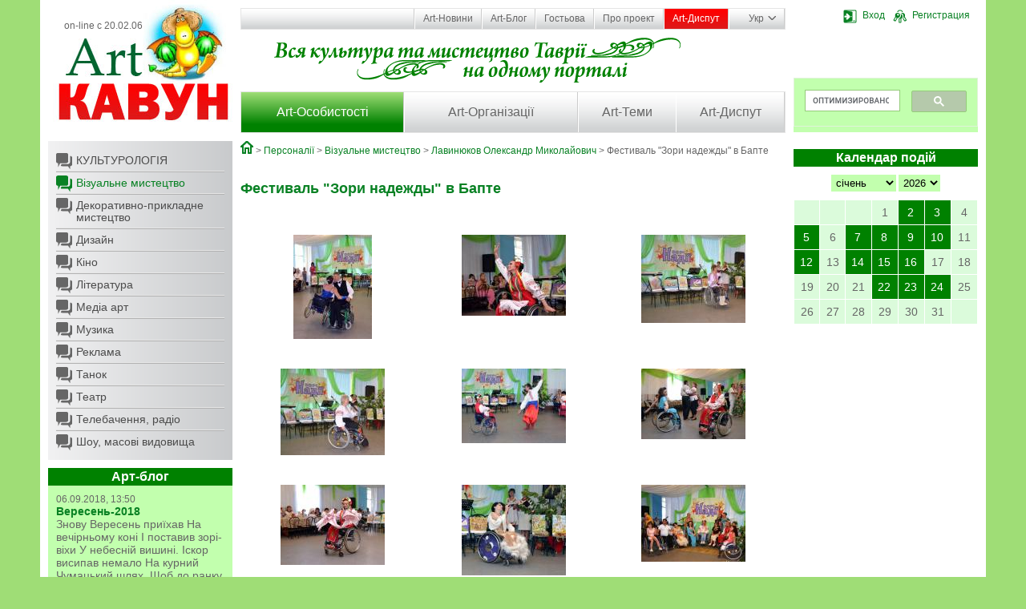

--- FILE ---
content_type: text/html; charset=cp1251
request_url: https://artkavun.kherson.ua/ua-festival-zori-nadezhdyi-v-bapte.htm
body_size: 36182
content:
<!DOCTYPE html>
<html>
<head>
    <title>Фестиваль "Зори надежды" в Бапте.  :: Херсонський портал АртКавун</title>
    <meta http-equiv="Content-Type" content="text/html; charset=windows-1251">
    <meta http-equiv="Content-Language" content="ru">
    <meta name="author" content="Jaroslav Poleschuk, www.webpro.cimis.com.ua">
    <meta name="description" content="Новости о культурной жизни региона, афиша культурных событий, десятки организаций культуры региона, сотни персоналий, более 1000 изображений, мониторинг СМИ. Кроме контактно-презентационной информации на культурную тематику регионального уровня АРТКАВУН содержит множество ссылок по соответствующим темам на ресурсы интернет">
    <meta name="keywords" content="">

    <link rel="stylesheet" href="templates/main/base.css" type="text/css" media="screen" />
    <link href="templates/main/tpl.css?7" rel="stylesheet" type="text/css" />

    <script type="text/javascript" src="include/jquery.min-1.js"></script>
    <script type="text/javascript" src="include/jquery.lightbox-0.5.min.js"></script>
    <script type="text/javascript" src="include/jquery.form.js"></script>
    <script type="text/javascript" src="include/main_func.js"></script>

    <link rel="stylesheet" type="text/css" href="templates/main/css/jquery.lightbox-0.5.css" />

    

<script type="text/javascript">
    $(document).ready(function(){

    
        $("#gallery a").lightBox({
            overlayBgColor: "#C4C4C4",
            overlayOpacity: 0.8,
            imageLoading: "templates/main/images/lightbox-ico-loading.gif",
            imageBtnClose: "templates/main/images/lightbox-btn-close.gif",
            imageBtnPrev: "templates/main/images/lightbox-btn-prev.gif",
            imageBtnNext: "templates/main/images/lightbox-btn-next.gif",
            imageBlank: "templates/main/images/lightbox-blank.gif"
        });
    
        var options = {
            target: "#voteDiv",
            url: "templates/main/modules/ajax.php"
        };

        $("#voteForm").submit(function() {
            $(this).ajaxSubmit(options);
            return false;
        });

        

    $(".bottom-slider-panel").hover(function() { $(".bottom-slider").fadeIn( 200 ); },
                                    function() { $(".bottom-slider").fadeOut( 500 ); }
    );

    });

</script>


<!-- Google tag (gtag.js) -->
<script async src="https://www.googletagmanager.com/gtag/js?id=G-Z4KXGYK9D3"></script>
<script>
  window.dataLayer = window.dataLayer || [];
  function gtag(){dataLayer.push(arguments);}
  gtag('js', new Date());

  gtag('config', 'G-Z4KXGYK9D3');
</script>

</head>
<body>

<div class="page">
    <div class="main-container">

        <div class="header rel oh">
            <div class="column left-column">
                <a href="." class="logo-link"></a>
                <div class="on-line">on-line с 20.02.06</div>
            </div>
            <div class="bg-header">
                <div class="column right-column">
                    <div><div class='user-panel rel' id='user-panel'>
    <div id='guest-bar' class='show'>
        <a href='#' onclick='
            $("#login-form").show();
            return false;
        '><span class='ib ico-17 ico-login'></span>Вход</a>
        <a href='registr.htm'><span class='ib ico-17 ico-registr'></span>Регистрация</a>
    </div>
    <div id='user-bar' class='hidden'>
        <a href='account.htm'><span class='ib ico-17 ico-settings'></span>Профіль</a>
        <a href='.?logout'><span class='ib ico-17 ico-logout'></span>Выйти</a>
    </div>
    <div id='login-form' class='hidden'>
      <div class="alertTextSmall" id="login-error" style="font-weight: normal; height: 15px; "></div>
      <form name="form-login" id="form-login" action="#" method="post">
      <input name="action" type="hidden" value="process_login_form">
      <input name="lang" type="hidden" value="ua">
      <div>
        <label for="mail_input">Логин/E-mail</label>
        <input name="login" type="text" id="mail_input" size="15" class="input">
      </div>
      <div>
        <label for="pass_input">Пароль</label>
        <input name="pass" type="password" id="pass_input" size="15" class="input">
      </div>
      <div class="a-center">
        <label for="remember_me">Запомнить</label>
        <input name="flag_rem" type="checkbox" value="ON" id="remember_me" class="input radio">
      </div>
      <div class="a-center">
        <input type="submit" value="  Войти  " class="button">
        <input type="button" value="  Закрыть  " class="button"
          onclick="$('#login-form').hide(); return false; "
        >
        <div id="login-footer">
          <a href="registr.htm">Регистрация</a>
          <a href="forgot.htm">Напомнить пароль</a>
        </div>
      </div>
      </form>

      <script type="text/javascript">
          var options = {
              target:    "#login-error",
              url:       "include/ajax.php",
              success:   showResponse
          };

          $("#form-login").submit(function() {
              $(this).ajaxSubmit(options);
              return false;
          });

        function showResponse(responseText, statusText)  {
            if(responseText == "" || responseText.substring(0, 6) == "cookie") {
                window.location = "/ua-festival-zori-nadezhdyi-v-bapte.htm";
            }

            if(responseText.substring(0, 6) == "cookie") {
                document.cookie = "jpid=" + responseText.substring(6) + "; max-age=" + (60 * 60 * 24 * 14) + "; path=/";
            }
        }
        </script>
    </div></div></div>
                    <div style="background: #C2FFAE; height: 68px; margin-top: 68px; ">
<script>
  (function() {
    var cx = 'partner-pub-7746196167903703:7350182044';
    var gcse = document.createElement('script');
    gcse.type = 'text/javascript';
    gcse.async = true;
    gcse.src = (document.location.protocol == 'https:' ? 'https:' : 'http:') +
        '//cse.google.com/cse.js?cx=' + cx;
    var s = document.getElementsByTagName('script')[0];
    s.parentNode.insertBefore(gcse, s);
  })();
</script>
<gcse:search></gcse:search>
                    </div>
                </div>
                <div class="menu-container">
                    <ul class='top-menu rel'><li class='first '><a href='news.htm' class=''>Art-Новини</a></li><li class=''><a href='develop.htm' class=''>Art-Блог</a></li><li class=''><a href='guest.htm' class=''>Гостьова</a></li><li class=''><a href='about.htm' class=''>Про проект</a></li><li class=''><a href='discuss.htm' class='important '>Art-Диспут</a></li><li class='lang-li'><a href='#' class='lang'><span>Укр</span><span class='ico ico-arrow-dn'></span></a>
        <ul class='lang-panel'><li><a href='ua-festival-zori-nadezhdyi-v-bapte.htm'>Укр</a></li><li><a href='festival-zori-nadezhdyi-v-bapte.htm'>Рус</a></li><li><a href='en-festival-zori-nadezhdyi-v-bapte.htm'>Eng</a></li></ul></li>
    </ul>
                    <ul class='main-menu oh'><li style='width: 30%'><a href='people.htm' class='first current '>Art-Особистості</a></li><li style='width: 32%'><a href='org.htm' class=''>Art-Організації</a></li><li style='width: 18%'><a href='topic.htm' class='last '>Art-Теми</a></li><li style='width: 20%'><a href='discuss.htm' class=''>Art-Диспут</a></li></ul>
                </div>
            </div>
        </div>

        <div class="oh">
            <div class="column left-column">
                <ul class='sub-menu bottom-space'>
            <li class='first '><a href='people-culture.htm' class='ico first '>КУЛЬТУРОЛОГІЯ</a></li>
            <li class='current '><a href='people-visual.htm' class='ico current '>Візуальне мистецтво</a></li>
            <li class=''><a href='people-crafts.htm' class='ico '>Декоративно-прикладне мистецтво</a></li>
            <li class=''><a href='people-design.htm' class='ico '>Дизайн</a></li>
            <li class=''><a href='people-cinema.htm' class='ico '>Кіно</a></li>
            <li class=''><a href='people-literature.htm' class='ico '>Література</a></li>
            <li class=''><a href='people-media.htm' class='ico '>Медіа арт</a></li>
            <li class=''><a href='people-music.htm' class='ico '>Музика</a></li>
            <li class=''><a href='people-advertising.htm' class='ico '>Реклама</a></li>
            <li class=''><a href='people-dance.htm' class='ico '>Танок</a></li>
            <li class=''><a href='people-theatre.htm' class='ico '>Театр</a></li>
            <li class=''><a href='people-tv.htm' class='ico '>Телебачення, радіо</a></li>
            <li class='last '><a href='people-show.htm' class='ico last '>Шоу, масові видовища</a></li></ul>
                
        <div class='bottom-space'>
            <h2>Арт-блог</h2>
            <div class='news-list'>
              
        <div class='date'>06.09.2018, 13:50</div>
        <h3>Вересень-2018</h3>
        <div>
Знову Вересень приїхав


На вечірньому коні


І поставив зорі-віхи


У небесній вишині.


Іскор висипав немало


На курний Чумацький шлях,


Щоб до ранку не блукала


Осінь в зоряних полях.


Р.Росіцький</div>
        <div class='a-right bottom-space'>
          <a href='sentyabr-2018.htm' class='more'><span>Детальніше</span><span class='ico ico-more'></span></a>
        </div>
        
            </div>
        </div>
                <script async src="//pagead2.googlesyndication.com/pagead/js/adsbygoogle.js"></script>
<!-- artkavun-column -->
<ins class="adsbygoogle"
     style="display:block"
     data-ad-client="ca-pub-7746196167903703"
     data-ad-slot="4959978849"
     data-ad-format="auto"></ins>
<script>
(adsbygoogle = window.adsbygoogle || []).push({});
</script>
                
        <div class='shuffle-img bottom-space'>
            <h2>Випадкове фото</h2>
            <a href='svyatkovi-kolyadki.htm'><img src='http://artkavun.kherson.ua/images/gallery/big/9/18679-69XGgC.jpg' /></a>
        </div>
                
    <div class='bottom-space'>
        <h2>Голосування</h2>
        <div class='news-list' id='voteDiv'>
            
    <h3 class='bottom-space'>Що для вас є основним джерелом інформації з історії?</h3>
      
        <form name='voteForm' id='voteForm' action='#' method='post'>
        <input name='action' type='hidden' value='process_vote'>
        <input name='que_id' type='hidden' value='24'>
        <input name='lang' type='hidden' value='ua'>
        <div class='bottom-space'>
      <div class='vote-row'><label><input name='ans[]' type='checkbox' class=radio value='196'> Телебачення</label></div><div class='vote-row'><label><input name='ans[]' type='checkbox' class=radio value='197'> Кіно</label></div><div class='vote-row'><label><input name='ans[]' type='checkbox' class=radio value='198'> Інтернет</label></div><div class='vote-row'><label><input name='ans[]' type='checkbox' class=radio value='199'> Література</label></div><div class='vote-row'><label><input name='ans[]' type='checkbox' class=radio value='200'> Шкільні підручники</label></div><div class='vote-row'><label><input name='ans[]' type='checkbox' class=radio value='201'> Інше</label></div><div class='vote-row'><label><input name='ans[]' type='checkbox' class=radio value='202'> Не цікавлюся історією взагалі</label></div>
        </div>
        <div class='a-right'>
            <input type='submit' value=' Голосувати ' class='more'><span class='ib ico ico-more'></span><br>
            <a href='vote.htm'>Архів голосувань</a>
        </div>
        </form>
        </div>
    </div>
                <div class="bottom-space"><h2>Партнери</h2>

<div class="column-panel">
<ul>
	<li><a href="https://kultura.visitkherson.gov.ua/" rel="nofollow" target="_blank">Департамент реалізації гуманітарної політики Херсонської обласної державної адміністрації</a></li>
	<li><a href="http://visitkherson.gov.ua/" rel="nofollow" target="_blank">Управління туризму та курортів Херсонської обласної державної адміністрації</a></li>
	<li><a href="http://catalog.artkavun.kherson.ua/" rel="nofollow" target="_blank">Найбільш повний каталог Інтернет-ресурсів Херсонщини</a></li>
</ul>
</div></div>
                <div class="bottom-space a-center"><noindex>
<div style="margin: 10px 0; ">
<script type="text/javascript" type="text/javascript" src="/include/orphus/orphus.js"></script>
<a href="http://orphus.ru" id="orphus" rel="nofollow" target="_blank"><img alt="Система Orphus" src="/include/orphus/orphus.gif" border="0" width="88" height="120" /></a>
<br><br>

<div style="text-align: center; font-weight: bold;">Start visitors - 21.03.2009</div>
<a href="http://s03.flagcounter.com/more/zTSq" rel="nofollow"><img src="http://s03.flagcounter.com/count/zTSq/bg=D2FED2/txt=000000/border=888888/columns=1/maxflags=10/viewers=0/labels=1/pageviews=1/" alt="free counters" border="0"></a>
</div>

<div style="float: left; margin-left: 5px; ">
<!--bigmir)net TOP 100-->
<script type="text/javascript" language="javascript"><!--
function BM_Draw(oBM_STAT){
document.write('<div style="margin:0;padding:0;font-size:1px;width:88px;"><div style="background:url(\'http://i.bigmir.net/cnt/samples/diagonal/b63_top.gif\') no-repeat top;height:1px;"> </div><div style="font:10px Tahoma;text-align:center;background-color:#DEF5E2;height:15px;"><a href="http://www.bigmir.net/" rel="nofollow" target="_blank" style="color:#0000ab;text-decoration:none;">bigmir<span style="color:#ff0000;">)</span>net</a></div><div style="height:1px;background:url(\'http://i.bigmir.net/cnt/samples/diagonal/b63_top.gif\') no-repeat bottom;"></div><div style="font:10px Tahoma;padding-left:7px;background:url(\'http://i.bigmir.net/cnt/samples/diagonal/b63_center.gif\');"><div style="padding:4px 6px 0 0;"><div style="float:left;color:#71b27e;">хиты</div><div style="float:right;color:#12351d;">'+oBM_STAT.hits+'</div></div><br clear="all" /><div style="padding-right:6px;"><div style="float:left;color:#71b27e;">хосты</div><div style="float:right;color:#12351d;">'+oBM_STAT.hosts+'</div></div><br clear="all" /><div style="padding-right:6px;"><div style="float:left;color:#71b27e;">всего</div><div style="float:right;color:#12351d;">'+oBM_STAT.total+'</div></div><br clear="all" /><div style="height:3px;"></div></div><div style="background:url(\'http://i.bigmir.net/cnt/samples/diagonal/b63_bottom.gif\') no-repeat top; height:2px;"> </div></div>');
}
//--></script>
<script type="text/javascript" language="javascript"><!--
bmN=navigator,bmD=document,bmD.cookie='b=b',i=0,bs=[],bm={o:1,v:128136,s:128136,t:0,c:bmD.cookie?1:0,n:Math.round((Math.random()* 1000000)),w:0};
for(f=self;f!=f.parent;f=f.parent)bm.w++;
try{if(bmN.plugins&&bmN.mimeTypes.length&&(x=bmN.plugins['Shockwave Flash']))bm.m=parseInt(x.description.replace(/([a-zA-Z]|s)+/,''));
else for(f=3;f<20;f++)if(eval('new ActiveXObject("ShockwaveFlash.ShockwaveFlash.'+f+'")'))bm.m=f}catch(e){}
try{bm.y=bmN.javaEnabled()?1:0}catch(e){}
try{bmS=screen;bm.v^=bm.d=bmS.colorDepth||bmS.pixelDepth;bm.v^=bm.r=bmS.width}catch(e){}
r=bmD.referrer.slice(7);if(r&&r.split('/')[0]!=window.location.host){bm.f=escape(r);bm.v^=r.length}
bm.v^=window.location.href.length;for(x in bm)bs[i++]=x+bm[x];
bmD.write('<script type="text/javascript" language="javascript" src="http://c.bigmir.net/?'+bs.join('&')+'"></sc'+'ript>');
//--></script>
<!--bigmir)net TOP 100-->
</div>

<div style="margin: 10px 0 0 5px">
<!--Rating@Mail.ru COUNTEr--><script language="JavaScript" type="text/javascript"><!--
d=document;var a='';a+=';r='+escape(d.referrer)
js=10//--></script><script language="JavaScript1.1" type="text/javascript"><!--
a+=';j='+navigator.javaEnabled()
js=11//--></script><script language="JavaScript1.2" type="text/javascript"><!--
s=screen;a+=';s='+s.width+'*'+s.height
a+=';d='+(s.colorDepth?s.colorDepth:s.pixelDepth)
js=12//--></script><script language="JavaScript1.3" type="text/javascript"><!--
js=13//--></script><script language="JavaScript" type="text/javascript"><!--
d.write('<a href="http://top.mail.ru/jump?from=1224620" rel="nofollow"'+
' target=_top><img src="http://df.ca.b2.a1.top.list.ru/counter'+
'?id=1224620;t=136;js='+js+a+';rand='+Math.random()+
'" alt="Рейтинг@Mail.ru"'+' border=0 height=40 width=88/><\/a>')
if(11<js)d.write('<'+'!-- ')//--></script><noscript><a
target=_top href="http://top.mail.ru/jump?from=1224620" rel="nofollow"><img
src="http://df.ca.b2.a1.top.list.ru/counter?js=na;id=1224620;t=136"
border=0 height=40 width=88
alt="Рейтинг@Mail.ru"/></a></noscript><script language="JavaScript" type="text/javascript"><!--
if(11<js)d.write('--'+'>')//--></script><!--/COUNTER-->
</div>
<div class="clear" style="margin-bottom: 10px; "></div>

<!--LiveInternet counter--><script type="text/javascript"><!--
document.write("<a href='http://www.liveinternet.ru/click' rel="nofollow" "+
"target=_blank><img src='http://counter.yadro.ru/hit?t27.15;r"+
escape(document.referrer)+((typeof(screen)=="undefined")?"":
";s"+screen.width+"*"+screen.height+"*"+(screen.colorDepth?
screen.colorDepth:screen.pixelDepth))+";u"+escape(document.URL)+
";h"+escape(document.title.substring(0,80))+";"+Math.random()+
"' alt='' title='LiveInternet: показано количество просмотров и"+
" посетителей' "+
"border='0' width='88' height='120'><\/a>")
//--></script><!--/LiveInternet-->
<br><br><br>

</noindex></div>
            </div>
            <div class="column right-column">
                <div class="bottom-slider-panel bottom-space afisha rel">
                    
                    <div class="bottom-slider hidden a-right"><a href="poster.htm" class='more'><span>Вся афіша</span><span class='ico ico-more'></span></a></div>
                </div>
                <div id='news_cal'>
    <h2 class='bottom-space'>Календар подій</h2>
    <div class='a-center'>
        <select size='1' name='cal_m' id='cal_m' onChange='
          $("#news_cal").load("templates/main/modules/ajax.php",
          {
              action: "make_calendar",
              cal_m: this.value,
              cal_y: $("#cal_y").val(),
              lang: "ua"
          });
        '><option value='1' selected>січень</option><option value='2' >лютий</option><option value='3' >березень</option><option value='4' >квітень</option><option value='5' >травень</option><option value='6' >червень</option><option value='7' >липень</option><option value='8' >серпень</option><option value='9' >вересень</option><option value='10' >жовтень</option><option value='11' >листопад</option><option value='12' >грудень</option>
        </select>
        <select size='1' name='cal_y' id='cal_y' onChange='
          $("#news_cal").load("templates/main/modules/ajax.php",
          {
              action: "make_calendar",
              cal_m: $("#cal_m").val(),
              cal_y: this.value,
              lang: "ua"
          });
        '><option value='2027' >2027</option><option value='2026' selected>2026</option><option value='2025' >2025</option><option value='2024' >2024</option><option value='2023' >2023</option><option value='2022' >2022</option><option value='2021' >2021</option><option value='2020' >2020</option><option value='2019' >2019</option><option value='2018' >2018</option><option value='2017' >2017</option><option value='2016' >2016</option><option value='2015' >2015</option><option value='2014' >2014</option><option value='2013' >2013</option><option value='2012' >2012</option><option value='2011' >2011</option><option value='2010' >2010</option><option value='2009' >2009</option><option value='2008' >2008</option><option value='2007' >2007</option><option value='2006' >2006</option><option value='2005' >2005</option><option value='2004' >2004</option>
        </select>
    </div>
    <table class='calendar'><tr><td>&nbsp;</td><td>&nbsp;</td><td>&nbsp;</td><td class=''>1</td><td class=' with-news'><a
              href='ontsert-yalinka-y-podarunki--ersoni-organizuvali-novorichniy-zahid-v-ukritti.htm?cal_m=1&cal_y=2026'
            >2</a></td><td class=' with-news'><a
              href='ngolyata-z-vati-ta-kutya-pid-obstrilami-yak-erson-vidznachae-rizdvyano-novorichni-svyata.htm?cal_m=1&cal_y=2026'
            >3</a></td><td class=''>4</td></tr><tr><td class=' with-news'><a
              href='ovnyani-igrashki-dlya-yalinki-mistkinya-z-ersona-stvoryue-novorichni-prikrasi-u-tehnitsi-suhogo-valyannya.htm?cal_m=1&cal_y=2026'
            >5</a></td><td class=''>6</td><td class=' with-news'><a
              href='ersoni-gotuyut-multimediynu-vistavu-pro-misto-ta-yogo-zhiteliv.htm?cal_m=1&cal_y=2026'
            >7</a></td><td class=' with-news'><a
              href='itovske-korinnya-ukrainska-dusha-storiya-hersonskoi-maystrini-yaka-vigotovlyae-traditsiyni-virobi-z-solomi.htm?cal_m=1&cal_y=2026'
            >8</a></td><td class=' with-news'><a
              href='ultura-pid-obstrilami-istoriya-nezlamnosti-oncharivki.htm?cal_m=1&cal_y=2026'
            >9</a></td><td class=' with-news'><a
              href='raditsii-retsepti-y-mayster-klasi-yak-na-ersonshchini-vikoristovuyut-kavun-u-kulinarii-ta-tvorchosti.htm?cal_m=1&cal_y=2026'
            >10</a></td><td class=''>11</td></tr><tr><td class=' with-news'><a
              href='roekt-iy-im-storii-hersonskih-pidlitkiv-pro-zhittya-v-okupatsii-ta-pid-obstrilami-yaki-prozvuchali-zi-stseni-teatru.htm?cal_m=1&cal_y=2026'
            >12</a></td><td class=''>13</td><td class=' with-news'><a
              href='oncharivka-provela-dlya--ernopolya-vechir-portret-in-stepu---ikola-ernyavskiy.htm?cal_m=1&cal_y=2026'
            >14</a></td><td class=' with-news'><a
              href='oki-mi-graemo--zhivemo--ikolaevi-vidbuvsya-benefis-aktorki-ersonskogo-oblasnogo-teatru-leni-all-avalskoi.htm?cal_m=1&cal_y=2026'
            >15</a></td><td class=' with-news'><a
              href='proponue-zaprovaditi-sanktsii-proti-urodzhentsya-ersona-baletnogo-tantsivnika-ergiya-olunina.htm?cal_m=1&cal_y=2026'
            >16</a></td><td class=''>17</td><td class=''>18</td></tr><tr><td class=''>19</td><td class=''>20</td><td class=''>21</td><td class=' with-news'><a
              href='ncharivka-provela-patriotichnu-godinu-do-nya-obornosti-kraini-dlya-studentiv-ta-pedagogiv-ersonshchini.htm?cal_m=1&cal_y=2026'
            >22</a></td><td class=' with-news'><a
              href='ktorku-ersonskogo-teatru-etyanu-rovorovu-nagorodili-ordenom-knyagini-lgi.htm?cal_m=1&cal_y=2026'
            >23</a></td><td class=' with-news'><a
              href='ahid-na-pidtrimku-tsivilnih-yaki-perebuvayut-u-poloni--ersoni-vidbuvsya-poetichniy-performans-na-virshi-asilya-tusa.htm?cal_m=1&cal_y=2026'
            >24</a></td><td class='today'>25</td></tr><tr><td class=''>26</td><td class=''>27</td><td class=''>28</td><td class=''>29</td><td class=''>30</td><td class=''>31</td><td>&nbsp;</td></tr></table></div>
                <script async src="//pagead2.googlesyndication.com/pagead/js/adsbygoogle.js"></script>
<!-- artkavun-column -->
<ins class="adsbygoogle"
     style="display:block"
     data-ad-client="ca-pub-7746196167903703"
     data-ad-slot="4959978849"
     data-ad-format="auto"></ins>
<script>
(adsbygoogle = window.adsbygoogle || []).push({});
</script>
                
        <div class='bottom-space'>
            <h2>Новини регіону</h2>
            <div class='news-list'>
              
        <div class='date'>24.01.2026, 23:23</div>
        <h3>Захід на підтримку цивільних, які перебувають у полоні. У Херсоні відбувся поетичний перформанс на вірші Василя Стуса</h3>
        <div>

У Херсоні 24 січня відбувся поетичний перформанс на вірші Василя Стуса ...</div>
        <div class='a-right bottom-space'>
          <a href='ahid-na-pidtrimku-tsivilnih-yaki-perebuvayut-u-poloni--ersoni-vidbuvsya-poetichniy-performans-na-virshi-asilya-tusa.htm' class='more'><span>Детальніше</span><span class='ico ico-more'></span></a>
        </div>
        
        <div class='date'>23.01.2026, 23:25</div>
        <h3>Акторку Херсонського театру Тетяну Проворову нагородили орденом княгині Ольги</h3>
        <div>Президент України Володимир Зеленський нагородив акторку Херсонського обласного ...</div>
        <div class='a-right bottom-space'>
          <a href='ktorku-ersonskogo-teatru-etyanu-rovorovu-nagorodili-ordenom-knyagini-lgi.htm' class='more'><span>Детальніше</span><span class='ico ico-more'></span></a>
        </div>
        
        <div class='date'>22.01.2026, 18:29</div>
        <h3>Гончарівка провела патріотичну годину до Дня Соборності України для студентів та педагогів Херсонщини</h3>
        <div>

22 січня наша країна відзначає основоположну віху державотворення &ndash; ...</div>
        <div class='a-right bottom-space'>
          <a href='ncharivka-provela-patriotichnu-godinu-do-nya-obornosti-kraini-dlya-studentiv-ta-pedagogiv-ersonshchini.htm' class='more'><span>Детальніше</span><span class='ico ico-more'></span></a>
        </div>
        
            </div>
        </div>
                <script src="http://connect.facebook.net/ru_RU/all.js#xfbml=1"></script><fb:like-box header="true" href="http://www.facebook.com/pages/Artkavun/193611560655332" width="220" show_faces="true" stream="false"></fb:like-box>
            </div>
            <div class="content main-column">
                <div class='branchLine'><a class='ico ico-home' href='home.htm'></a> &gt; <a href='people.htm'>Персоналії</a> &gt; <a href='people-visual.htm'>Візуальне мистецтво</a> &gt; <a href='lavinjukov_aleksandr_nikolaevich.htm'>Лавинюков Олександр Миколайович</a> &gt; Фестиваль "Зори надежды" в Бапте</div>
                <h1>&nbsp;</h1>

<h1>Фестиваль &quot;Зори надежды&quot; в Бапте</h1><br><br>
    <div id='gallery'>
    <table border=0 width=100% cellspacing=0 cellpadding=5><tr><td width='34%' align=center valign=top><a href="images/gallery/big/10/11969-8Tf2DV.jpg" title=""><img src='images/gallery/small/10/11969-8Tf2DV.jpg' border=0 /></a><br><br></td><td width='33%' align=center valign=top><a href="images/gallery/big/10/11969-372tX5.jpg" title=""><img src='images/gallery/small/10/11969-372tX5.jpg' border=0 /></a><br><br></td><td width='33%' align=center valign=top><a href="images/gallery/big/10/11969-3h2BT7.jpg" title=""><img src='images/gallery/small/10/11969-3h2BT7.jpg' border=0 /></a><br><br></td><td width='1%'>&nbsp;</td></tr><tr><td width='34%' align=center valign=top><a href="images/gallery/big/10/11969-tA782Q.jpg" title=""><img src='images/gallery/small/10/11969-tA782Q.jpg' border=0 /></a><br><br></td><td width='33%' align=center valign=top><a href="images/gallery/big/10/11969-I3jYBv.jpg" title=""><img src='images/gallery/small/10/11969-I3jYBv.jpg' border=0 /></a><br><br></td><td width='33%' align=center valign=top><a href="images/gallery/big/10/11969-WAw7w5.jpg" title=""><img src='images/gallery/small/10/11969-WAw7w5.jpg' border=0 /></a><br><br></td><td width='1%'>&nbsp;</td></tr><tr><td width='34%' align=center valign=top><a href="images/gallery/big/10/11969-ba4qu9.jpg" title=""><img src='images/gallery/small/10/11969-ba4qu9.jpg' border=0 /></a><br><br></td><td width='33%' align=center valign=top><a href="images/gallery/big/10/11969-231Hs8.jpg" title=""><img src='images/gallery/small/10/11969-231Hs8.jpg' border=0 /></a><br><br></td><td width='33%' align=center valign=top><a href="images/gallery/big/10/11969-4118m5.jpg" title=""><img src='images/gallery/small/10/11969-4118m5.jpg' border=0 /></a><br><br></td><td width='1%'>&nbsp;</td></tr><tr><td width='34%' align=center valign=top><a href="images/gallery/big/10/11969-oIV33f.jpg" title=""><img src='images/gallery/small/10/11969-oIV33f.jpg' border=0 /></a><br><br></td><td width='33%' align=center valign=top><a href="images/gallery/big/10/11969-U36nA5.jpg" title=""><img src='images/gallery/small/10/11969-U36nA5.jpg' border=0 /></a><br><br></td><td width='33%' align=center valign=top><a href="images/gallery/big/10/11969-7l9e39.jpg" title=""><img src='images/gallery/small/10/11969-7l9e39.jpg' border=0 /></a><br><br></td><td width='1%'>&nbsp;</td></tr><tr><td width='34%' align=center valign=top><a href="images/gallery/big/10/11969-4ojxVf.jpg" title=""><img src='images/gallery/small/10/11969-4ojxVf.jpg' border=0 /></a><br><br></td><td width='33%' align=center valign=top><a href="images/gallery/big/10/11969-x5755d.jpg" title=""><img src='images/gallery/small/10/11969-x5755d.jpg' border=0 /></a><br><br></td><td width='33%' align=center valign=top><a href="images/gallery/big/10/11969-hIeF75.jpg" title=""><img src='images/gallery/small/10/11969-hIeF75.jpg' border=0 /></a><br><br></td><td width='1%'>&nbsp;</td></tr><tr><td width='34%' align=center valign=top><a href="images/gallery/big/10/11969-9f9PJl.jpg" title=""><img src='images/gallery/small/10/11969-9f9PJl.jpg' border=0 /></a><br><br></td><td width='33%' align=center valign=top><a href="images/gallery/big/10/11969-AJ8Ug6.jpg" title=""><img src='images/gallery/small/10/11969-AJ8Ug6.jpg' border=0 /></a><br><br></td><td width='33%' align=center valign=top><a href="images/gallery/big/10/11969-6Gs264.jpg" title=""><img src='images/gallery/small/10/11969-6Gs264.jpg' border=0 /></a><br><br></td><td width='1%'>&nbsp;</td></tr><tr><td width='34%' align=center valign=top><a href="images/gallery/big/10/11969-479Rir.jpg" title=""><img src='images/gallery/small/10/11969-479Rir.jpg' border=0 /></a><br><br></td><td width='33%' align=center valign=top><a href="images/gallery/big/10/11969-dW2Ghl.jpg" title=""><img src='images/gallery/small/10/11969-dW2Ghl.jpg' border=0 /></a><br><br></td><td width='33%' align=center valign=top><a href="images/gallery/big/10/11969-4WvW5m.jpg" title=""><img src='images/gallery/small/10/11969-4WvW5m.jpg' border=0 /></a><br><br></td><td width='1%'>&nbsp;</td></tr><tr><td width='34%' align=center valign=top><a href="images/gallery/big/10/11969-39C8k6.jpg" title=""><img src='images/gallery/small/10/11969-39C8k6.jpg' border=0 /></a><br><br></td><td width='33%' align=center valign=top><a href="images/gallery/big/10/11969-1vuJd5.jpg" title=""><img src='images/gallery/small/10/11969-1vuJd5.jpg' border=0 /></a><br><br></td><td width='33%' align=center valign=top><a href="images/gallery/big/10/11969-pQyjfP.jpg" title=""><img src='images/gallery/small/10/11969-pQyjfP.jpg' border=0 /></a><br><br></td><td width='1%'>&nbsp;</td></tr></table>
    </div>
    <form action='/ua-festival-zori-nadezhdyi-v-bapte.htm' method='post'>
    <input name='action' type='hidden' value='comment'><h3 class='a-center'>Напишіть свій коментар</h3>
        <div class='form-row'>
            <label for='comment-name'>Ваше ім'я</label>
            <input name='form[name]' type=text class='w-350px' id='comment-name' value=''>
        </div>
        <div class='form-row'>
            <label for='comment-mail'>E-mail (не буде опублікований)</label>
            <input name='form[mail]' type=text class='w-350px' id='comment-mail' value=''>
        </div>
    <div class='form-row '>
        <label for='comment-note'><font color='red'><b>*</b></font> Текст повідомлення</label>
        <textarea id='comment-note' name='form[note]' rows='5' class='w-350px'></textarea>
    </div>
    <div class='form-row '>
        <div>Введіть число, яке Ви бачите праворуч
	        <div class='formNote' style='width: 200px; '>Якщо Ви не бачите зображення з числом - змініть настроювання браузера так, щоб
	        відображались картинки та перезагрузіть сторінку.</div></div>
        <div><img src='images/secret.php?t=1769313440' width=100 height=30 border=1 class='f-left'><br />
        <input name='se-fo_156' type=text class='w-100px'><br /><br /></div>
    </div>

    <div class='form-row a-center'><input name='form[button]' type='submit' value='  Відправити  ' class=button></div>

    </form>
            </div>
        </div>

        <div class="footer oa">
            <div class="column left-column">
                <div class="copyright">
                    © 2005 - 2026 artkavun.kherson.ua<br />
                    
&copy; 2004 - 2026 Розробка: <a href='http://webpro.cimis.com.ua' target='_blank'>Ярослав Полещук</a>
                </div>
                <div class="a-center"><img src="templates/main/images/logo-1.jpg" /></div>
                <div style="padding-right: 7px; padding-left: 7px; text-align: center"><strong>Увага!</strong></div>
<div style="padding-right: 7px; padding-left: 7px">Контент на порталі подається, як правило, на мові оригіналу и тому різні мовні версії порталу можуть бути не ідентичними.<br />
Можливо, в російській версії більше інформації з даної теми.</div>
<div class="greenLine" style="margin-top: 10px; margin-bottom: 10px">&nbsp;</div>
<div style="padding-right: 7px; padding-left: 7px; font-size: 10px">Відповідальність за інформацію в авторських матеріалах несуть автори.<br />
Думка редакції може не збігатися з думкою авторів матеріалу.<br />
Відповідальність за зміст реклами несуть рекламодавці.</div>
<p>&nbsp;</p>
            </div>
            <div class="column right-column">
                
            </div>
            <div class="content main-column">
                
        <div class='f-left w-25'>
          <h2>Art-Особистості</h2>
          <ul><li><a href='people-culture.htm'>КУЛЬТУРОЛОГІЯ</a></li><li><a href='people-visual.htm'>Візуальне мистецтво</a></li><li><a href='people-crafts.htm'>Декоративно-прикладне мистецтво</a></li><li><a href='people-design.htm'>Дизайн</a></li><li><a href='people-cinema.htm'>Кіно</a></li><li><a href='people-literature.htm'>Література</a></li><li><a href='people-media.htm'>Медіа арт</a></li><li><a href='people-music.htm'>Музика</a></li><li><a href='people-advertising.htm'>Реклама</a></li><li><a href='people-dance.htm'>Танок</a></li><li><a href='people-theatre.htm'>Театр</a></li><li><a href='people-tv.htm'>Телебачення, радіо</a></li><li><a href='people-show.htm'>Шоу, масові видовища</a></li>
          </ul>
        </div>
        <div class='f-left w-25'>
          <h2>Art-Організації</h2>
          <ul><li><a href='org-culture.htm'>КУЛЬТУРОЛОГІЯ</a></li><li><a href='org-visual.htm'>Візуальне мистецтво</a></li><li><a href='org-crafts.htm'>Декоративно-прикладне мистецтво</a></li><li><a href='org-design.htm'>Дизайн</a></li><li><a href='org-cinema.htm'>Кіно</a></li><li><a href='org-literature.htm'>Література</a></li><li><a href='org-media.htm'>Медіа арт</a></li><li><a href='org-music.htm'>Музика</a></li><li><a href='org-advertising.htm'>Реклама</a></li><li><a href='org-dance.htm'>Танок</a></li><li><a href='org-theatre.htm'>Театр</a></li><li><a href='org-tv.htm'>Телебачення, радіо</a></li><li><a href='org-show.htm'>Шоу, масові видовища</a></li>
          </ul>
        </div>
        <div class='f-left w-25'>
          <h2>Art-Теми</h2>
          <ul><li><a href='topic-culture.htm'>КУЛЬТУРОЛОГІЯ</a></li><li><a href='golodomor.htm'>Голодомор на Херсонщині</a></li><li><a href='visual_art.htm'>Візуальне мистецтво</a></li><li><a href='arts_and_crafts.htm'>Декоративно-прикладне мистецтво</a></li><li><a href='design.htm'>Дизайн</a></li><li><a href='cinema.htm'>Кіно</a></li><li><a href='literature.htm'>Література</a></li><li><a href='media_art.htm'>Медіа арт</a></li><li><a href='music.htm'>Музика</a></li><li><a href='advertising.htm'>Реклама</a></li><li><a href='dance.htm'>Танок</a></li><li><a href='theatre.htm'>Театр</a></li><li><a href='tv_radio.htm'>Телебачення, радіо</a></li><li><a href='show.htm'>Шоу, масові видовища</a></li><li><a href='theme-tour.htm'>Туризм</a></li><li><a href='info-services.htm'>Информация</a></li>
          </ul>
        </div>
        <div class='f-left w-25'>
          <h2>Art-Диспут</h2>
          <ul><li><a href='prezidenty_iz_sharovar.htm'>Президенты из шаровар?</a></li><li><a href='teukryi---bibleyskie-narodyi-morya.htm'>Теукри - біблійні «народи моря»</a></li><li><a href='antyi--chumaki-pustyini-saharyi.htm'>Анти - чумаки пустелі Сахари</a></li><li><a href='kak-privit-persik-k-betonnomu-stolbu-pochemu-u-nas-net-nobelevskih-laureatov.htm'></a></li>
          </ul>
        </div>
            </div>
        </div>

    </div>
</div>

</body>
</html>

--- FILE ---
content_type: text/html; charset=utf-8
request_url: https://www.google.com/recaptcha/api2/aframe
body_size: 83
content:
<!DOCTYPE HTML><html><head><meta http-equiv="content-type" content="text/html; charset=UTF-8"></head><body><script nonce="LzmLgOOID9GpDUI7JK78hA">/** Anti-fraud and anti-abuse applications only. See google.com/recaptcha */ try{var clients={'sodar':'https://pagead2.googlesyndication.com/pagead/sodar?'};window.addEventListener("message",function(a){try{if(a.source===window.parent){var b=JSON.parse(a.data);var c=clients[b['id']];if(c){var d=document.createElement('img');d.src=c+b['params']+'&rc='+(localStorage.getItem("rc::a")?sessionStorage.getItem("rc::b"):"");window.document.body.appendChild(d);sessionStorage.setItem("rc::e",parseInt(sessionStorage.getItem("rc::e")||0)+1);localStorage.setItem("rc::h",'1769313443714');}}}catch(b){}});window.parent.postMessage("_grecaptcha_ready", "*");}catch(b){}</script></body></html>